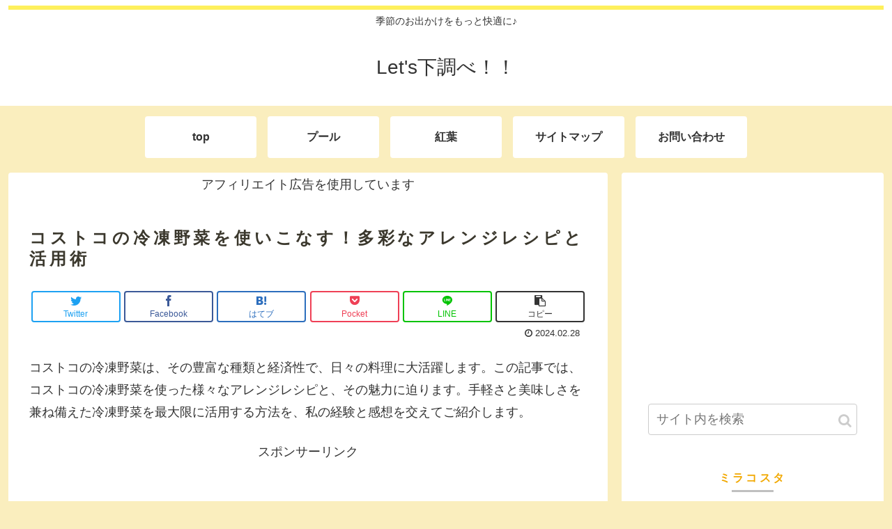

--- FILE ---
content_type: text/html; charset=utf-8
request_url: https://www.google.com/recaptcha/api2/aframe
body_size: 267
content:
<!DOCTYPE HTML><html><head><meta http-equiv="content-type" content="text/html; charset=UTF-8"></head><body><script nonce="APO3Zwd_WtsWy9cFcLJ4xg">/** Anti-fraud and anti-abuse applications only. See google.com/recaptcha */ try{var clients={'sodar':'https://pagead2.googlesyndication.com/pagead/sodar?'};window.addEventListener("message",function(a){try{if(a.source===window.parent){var b=JSON.parse(a.data);var c=clients[b['id']];if(c){var d=document.createElement('img');d.src=c+b['params']+'&rc='+(localStorage.getItem("rc::a")?sessionStorage.getItem("rc::b"):"");window.document.body.appendChild(d);sessionStorage.setItem("rc::e",parseInt(sessionStorage.getItem("rc::e")||0)+1);localStorage.setItem("rc::h",'1769905183209');}}}catch(b){}});window.parent.postMessage("_grecaptcha_ready", "*");}catch(b){}</script></body></html>